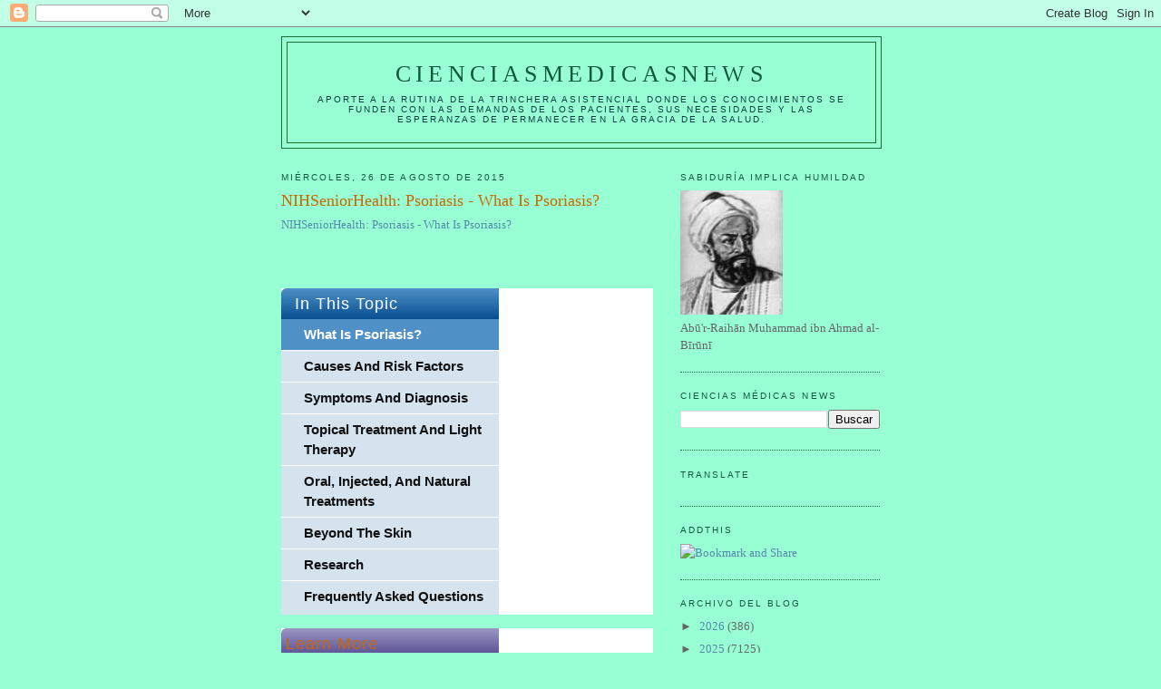

--- FILE ---
content_type: text/html; charset=UTF-8
request_url: https://elbiruniblogspotcom.blogspot.com/b/stats?style=BLACK_TRANSPARENT&timeRange=ALL_TIME&token=APq4FmDNfXNFZPs3jTU1Hc08SfiPRrmoAMhb-1NW-BSo_G33F28H-YJ9C3yggdmDkckvpr6Tx_p26dFU--ZvmOxBXV85O7aJvw
body_size: -15
content:
{"total":23352236,"sparklineOptions":{"backgroundColor":{"fillOpacity":0.1,"fill":"#000000"},"series":[{"areaOpacity":0.3,"color":"#202020"}]},"sparklineData":[[0,10],[1,13],[2,10],[3,7],[4,7],[5,13],[6,13],[7,20],[8,15],[9,18],[10,16],[11,18],[12,15],[13,18],[14,19],[15,19],[16,26],[17,39],[18,41],[19,64],[20,38],[21,34],[22,18],[23,38],[24,27],[25,22],[26,28],[27,100],[28,43],[29,24]],"nextTickMs":9183}

--- FILE ---
content_type: text/html; charset=utf-8
request_url: https://www.google.com/recaptcha/api2/aframe
body_size: 267
content:
<!DOCTYPE HTML><html><head><meta http-equiv="content-type" content="text/html; charset=UTF-8"></head><body><script nonce="1kGSKB__m9dSL6be2S6kfg">/** Anti-fraud and anti-abuse applications only. See google.com/recaptcha */ try{var clients={'sodar':'https://pagead2.googlesyndication.com/pagead/sodar?'};window.addEventListener("message",function(a){try{if(a.source===window.parent){var b=JSON.parse(a.data);var c=clients[b['id']];if(c){var d=document.createElement('img');d.src=c+b['params']+'&rc='+(localStorage.getItem("rc::a")?sessionStorage.getItem("rc::b"):"");window.document.body.appendChild(d);sessionStorage.setItem("rc::e",parseInt(sessionStorage.getItem("rc::e")||0)+1);localStorage.setItem("rc::h",'1768835411662');}}}catch(b){}});window.parent.postMessage("_grecaptcha_ready", "*");}catch(b){}</script></body></html>